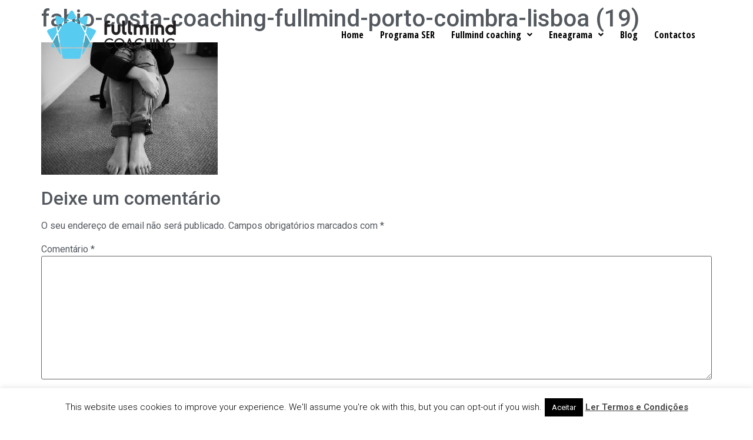

--- FILE ---
content_type: text/html; charset=utf-8
request_url: https://www.google.com/recaptcha/api2/anchor?ar=1&k=6LcGZykaAAAAAA69naoU3zGbtc8ZHYFVeQ1jcxNN&co=aHR0cHM6Ly93d3cuZnVsbG1pbmRjb2FjaGluZy5jb206NDQz&hl=en&v=PoyoqOPhxBO7pBk68S4YbpHZ&theme=light&size=normal&anchor-ms=20000&execute-ms=30000&cb=5aejpcif4jyt
body_size: 49446
content:
<!DOCTYPE HTML><html dir="ltr" lang="en"><head><meta http-equiv="Content-Type" content="text/html; charset=UTF-8">
<meta http-equiv="X-UA-Compatible" content="IE=edge">
<title>reCAPTCHA</title>
<style type="text/css">
/* cyrillic-ext */
@font-face {
  font-family: 'Roboto';
  font-style: normal;
  font-weight: 400;
  font-stretch: 100%;
  src: url(//fonts.gstatic.com/s/roboto/v48/KFO7CnqEu92Fr1ME7kSn66aGLdTylUAMa3GUBHMdazTgWw.woff2) format('woff2');
  unicode-range: U+0460-052F, U+1C80-1C8A, U+20B4, U+2DE0-2DFF, U+A640-A69F, U+FE2E-FE2F;
}
/* cyrillic */
@font-face {
  font-family: 'Roboto';
  font-style: normal;
  font-weight: 400;
  font-stretch: 100%;
  src: url(//fonts.gstatic.com/s/roboto/v48/KFO7CnqEu92Fr1ME7kSn66aGLdTylUAMa3iUBHMdazTgWw.woff2) format('woff2');
  unicode-range: U+0301, U+0400-045F, U+0490-0491, U+04B0-04B1, U+2116;
}
/* greek-ext */
@font-face {
  font-family: 'Roboto';
  font-style: normal;
  font-weight: 400;
  font-stretch: 100%;
  src: url(//fonts.gstatic.com/s/roboto/v48/KFO7CnqEu92Fr1ME7kSn66aGLdTylUAMa3CUBHMdazTgWw.woff2) format('woff2');
  unicode-range: U+1F00-1FFF;
}
/* greek */
@font-face {
  font-family: 'Roboto';
  font-style: normal;
  font-weight: 400;
  font-stretch: 100%;
  src: url(//fonts.gstatic.com/s/roboto/v48/KFO7CnqEu92Fr1ME7kSn66aGLdTylUAMa3-UBHMdazTgWw.woff2) format('woff2');
  unicode-range: U+0370-0377, U+037A-037F, U+0384-038A, U+038C, U+038E-03A1, U+03A3-03FF;
}
/* math */
@font-face {
  font-family: 'Roboto';
  font-style: normal;
  font-weight: 400;
  font-stretch: 100%;
  src: url(//fonts.gstatic.com/s/roboto/v48/KFO7CnqEu92Fr1ME7kSn66aGLdTylUAMawCUBHMdazTgWw.woff2) format('woff2');
  unicode-range: U+0302-0303, U+0305, U+0307-0308, U+0310, U+0312, U+0315, U+031A, U+0326-0327, U+032C, U+032F-0330, U+0332-0333, U+0338, U+033A, U+0346, U+034D, U+0391-03A1, U+03A3-03A9, U+03B1-03C9, U+03D1, U+03D5-03D6, U+03F0-03F1, U+03F4-03F5, U+2016-2017, U+2034-2038, U+203C, U+2040, U+2043, U+2047, U+2050, U+2057, U+205F, U+2070-2071, U+2074-208E, U+2090-209C, U+20D0-20DC, U+20E1, U+20E5-20EF, U+2100-2112, U+2114-2115, U+2117-2121, U+2123-214F, U+2190, U+2192, U+2194-21AE, U+21B0-21E5, U+21F1-21F2, U+21F4-2211, U+2213-2214, U+2216-22FF, U+2308-230B, U+2310, U+2319, U+231C-2321, U+2336-237A, U+237C, U+2395, U+239B-23B7, U+23D0, U+23DC-23E1, U+2474-2475, U+25AF, U+25B3, U+25B7, U+25BD, U+25C1, U+25CA, U+25CC, U+25FB, U+266D-266F, U+27C0-27FF, U+2900-2AFF, U+2B0E-2B11, U+2B30-2B4C, U+2BFE, U+3030, U+FF5B, U+FF5D, U+1D400-1D7FF, U+1EE00-1EEFF;
}
/* symbols */
@font-face {
  font-family: 'Roboto';
  font-style: normal;
  font-weight: 400;
  font-stretch: 100%;
  src: url(//fonts.gstatic.com/s/roboto/v48/KFO7CnqEu92Fr1ME7kSn66aGLdTylUAMaxKUBHMdazTgWw.woff2) format('woff2');
  unicode-range: U+0001-000C, U+000E-001F, U+007F-009F, U+20DD-20E0, U+20E2-20E4, U+2150-218F, U+2190, U+2192, U+2194-2199, U+21AF, U+21E6-21F0, U+21F3, U+2218-2219, U+2299, U+22C4-22C6, U+2300-243F, U+2440-244A, U+2460-24FF, U+25A0-27BF, U+2800-28FF, U+2921-2922, U+2981, U+29BF, U+29EB, U+2B00-2BFF, U+4DC0-4DFF, U+FFF9-FFFB, U+10140-1018E, U+10190-1019C, U+101A0, U+101D0-101FD, U+102E0-102FB, U+10E60-10E7E, U+1D2C0-1D2D3, U+1D2E0-1D37F, U+1F000-1F0FF, U+1F100-1F1AD, U+1F1E6-1F1FF, U+1F30D-1F30F, U+1F315, U+1F31C, U+1F31E, U+1F320-1F32C, U+1F336, U+1F378, U+1F37D, U+1F382, U+1F393-1F39F, U+1F3A7-1F3A8, U+1F3AC-1F3AF, U+1F3C2, U+1F3C4-1F3C6, U+1F3CA-1F3CE, U+1F3D4-1F3E0, U+1F3ED, U+1F3F1-1F3F3, U+1F3F5-1F3F7, U+1F408, U+1F415, U+1F41F, U+1F426, U+1F43F, U+1F441-1F442, U+1F444, U+1F446-1F449, U+1F44C-1F44E, U+1F453, U+1F46A, U+1F47D, U+1F4A3, U+1F4B0, U+1F4B3, U+1F4B9, U+1F4BB, U+1F4BF, U+1F4C8-1F4CB, U+1F4D6, U+1F4DA, U+1F4DF, U+1F4E3-1F4E6, U+1F4EA-1F4ED, U+1F4F7, U+1F4F9-1F4FB, U+1F4FD-1F4FE, U+1F503, U+1F507-1F50B, U+1F50D, U+1F512-1F513, U+1F53E-1F54A, U+1F54F-1F5FA, U+1F610, U+1F650-1F67F, U+1F687, U+1F68D, U+1F691, U+1F694, U+1F698, U+1F6AD, U+1F6B2, U+1F6B9-1F6BA, U+1F6BC, U+1F6C6-1F6CF, U+1F6D3-1F6D7, U+1F6E0-1F6EA, U+1F6F0-1F6F3, U+1F6F7-1F6FC, U+1F700-1F7FF, U+1F800-1F80B, U+1F810-1F847, U+1F850-1F859, U+1F860-1F887, U+1F890-1F8AD, U+1F8B0-1F8BB, U+1F8C0-1F8C1, U+1F900-1F90B, U+1F93B, U+1F946, U+1F984, U+1F996, U+1F9E9, U+1FA00-1FA6F, U+1FA70-1FA7C, U+1FA80-1FA89, U+1FA8F-1FAC6, U+1FACE-1FADC, U+1FADF-1FAE9, U+1FAF0-1FAF8, U+1FB00-1FBFF;
}
/* vietnamese */
@font-face {
  font-family: 'Roboto';
  font-style: normal;
  font-weight: 400;
  font-stretch: 100%;
  src: url(//fonts.gstatic.com/s/roboto/v48/KFO7CnqEu92Fr1ME7kSn66aGLdTylUAMa3OUBHMdazTgWw.woff2) format('woff2');
  unicode-range: U+0102-0103, U+0110-0111, U+0128-0129, U+0168-0169, U+01A0-01A1, U+01AF-01B0, U+0300-0301, U+0303-0304, U+0308-0309, U+0323, U+0329, U+1EA0-1EF9, U+20AB;
}
/* latin-ext */
@font-face {
  font-family: 'Roboto';
  font-style: normal;
  font-weight: 400;
  font-stretch: 100%;
  src: url(//fonts.gstatic.com/s/roboto/v48/KFO7CnqEu92Fr1ME7kSn66aGLdTylUAMa3KUBHMdazTgWw.woff2) format('woff2');
  unicode-range: U+0100-02BA, U+02BD-02C5, U+02C7-02CC, U+02CE-02D7, U+02DD-02FF, U+0304, U+0308, U+0329, U+1D00-1DBF, U+1E00-1E9F, U+1EF2-1EFF, U+2020, U+20A0-20AB, U+20AD-20C0, U+2113, U+2C60-2C7F, U+A720-A7FF;
}
/* latin */
@font-face {
  font-family: 'Roboto';
  font-style: normal;
  font-weight: 400;
  font-stretch: 100%;
  src: url(//fonts.gstatic.com/s/roboto/v48/KFO7CnqEu92Fr1ME7kSn66aGLdTylUAMa3yUBHMdazQ.woff2) format('woff2');
  unicode-range: U+0000-00FF, U+0131, U+0152-0153, U+02BB-02BC, U+02C6, U+02DA, U+02DC, U+0304, U+0308, U+0329, U+2000-206F, U+20AC, U+2122, U+2191, U+2193, U+2212, U+2215, U+FEFF, U+FFFD;
}
/* cyrillic-ext */
@font-face {
  font-family: 'Roboto';
  font-style: normal;
  font-weight: 500;
  font-stretch: 100%;
  src: url(//fonts.gstatic.com/s/roboto/v48/KFO7CnqEu92Fr1ME7kSn66aGLdTylUAMa3GUBHMdazTgWw.woff2) format('woff2');
  unicode-range: U+0460-052F, U+1C80-1C8A, U+20B4, U+2DE0-2DFF, U+A640-A69F, U+FE2E-FE2F;
}
/* cyrillic */
@font-face {
  font-family: 'Roboto';
  font-style: normal;
  font-weight: 500;
  font-stretch: 100%;
  src: url(//fonts.gstatic.com/s/roboto/v48/KFO7CnqEu92Fr1ME7kSn66aGLdTylUAMa3iUBHMdazTgWw.woff2) format('woff2');
  unicode-range: U+0301, U+0400-045F, U+0490-0491, U+04B0-04B1, U+2116;
}
/* greek-ext */
@font-face {
  font-family: 'Roboto';
  font-style: normal;
  font-weight: 500;
  font-stretch: 100%;
  src: url(//fonts.gstatic.com/s/roboto/v48/KFO7CnqEu92Fr1ME7kSn66aGLdTylUAMa3CUBHMdazTgWw.woff2) format('woff2');
  unicode-range: U+1F00-1FFF;
}
/* greek */
@font-face {
  font-family: 'Roboto';
  font-style: normal;
  font-weight: 500;
  font-stretch: 100%;
  src: url(//fonts.gstatic.com/s/roboto/v48/KFO7CnqEu92Fr1ME7kSn66aGLdTylUAMa3-UBHMdazTgWw.woff2) format('woff2');
  unicode-range: U+0370-0377, U+037A-037F, U+0384-038A, U+038C, U+038E-03A1, U+03A3-03FF;
}
/* math */
@font-face {
  font-family: 'Roboto';
  font-style: normal;
  font-weight: 500;
  font-stretch: 100%;
  src: url(//fonts.gstatic.com/s/roboto/v48/KFO7CnqEu92Fr1ME7kSn66aGLdTylUAMawCUBHMdazTgWw.woff2) format('woff2');
  unicode-range: U+0302-0303, U+0305, U+0307-0308, U+0310, U+0312, U+0315, U+031A, U+0326-0327, U+032C, U+032F-0330, U+0332-0333, U+0338, U+033A, U+0346, U+034D, U+0391-03A1, U+03A3-03A9, U+03B1-03C9, U+03D1, U+03D5-03D6, U+03F0-03F1, U+03F4-03F5, U+2016-2017, U+2034-2038, U+203C, U+2040, U+2043, U+2047, U+2050, U+2057, U+205F, U+2070-2071, U+2074-208E, U+2090-209C, U+20D0-20DC, U+20E1, U+20E5-20EF, U+2100-2112, U+2114-2115, U+2117-2121, U+2123-214F, U+2190, U+2192, U+2194-21AE, U+21B0-21E5, U+21F1-21F2, U+21F4-2211, U+2213-2214, U+2216-22FF, U+2308-230B, U+2310, U+2319, U+231C-2321, U+2336-237A, U+237C, U+2395, U+239B-23B7, U+23D0, U+23DC-23E1, U+2474-2475, U+25AF, U+25B3, U+25B7, U+25BD, U+25C1, U+25CA, U+25CC, U+25FB, U+266D-266F, U+27C0-27FF, U+2900-2AFF, U+2B0E-2B11, U+2B30-2B4C, U+2BFE, U+3030, U+FF5B, U+FF5D, U+1D400-1D7FF, U+1EE00-1EEFF;
}
/* symbols */
@font-face {
  font-family: 'Roboto';
  font-style: normal;
  font-weight: 500;
  font-stretch: 100%;
  src: url(//fonts.gstatic.com/s/roboto/v48/KFO7CnqEu92Fr1ME7kSn66aGLdTylUAMaxKUBHMdazTgWw.woff2) format('woff2');
  unicode-range: U+0001-000C, U+000E-001F, U+007F-009F, U+20DD-20E0, U+20E2-20E4, U+2150-218F, U+2190, U+2192, U+2194-2199, U+21AF, U+21E6-21F0, U+21F3, U+2218-2219, U+2299, U+22C4-22C6, U+2300-243F, U+2440-244A, U+2460-24FF, U+25A0-27BF, U+2800-28FF, U+2921-2922, U+2981, U+29BF, U+29EB, U+2B00-2BFF, U+4DC0-4DFF, U+FFF9-FFFB, U+10140-1018E, U+10190-1019C, U+101A0, U+101D0-101FD, U+102E0-102FB, U+10E60-10E7E, U+1D2C0-1D2D3, U+1D2E0-1D37F, U+1F000-1F0FF, U+1F100-1F1AD, U+1F1E6-1F1FF, U+1F30D-1F30F, U+1F315, U+1F31C, U+1F31E, U+1F320-1F32C, U+1F336, U+1F378, U+1F37D, U+1F382, U+1F393-1F39F, U+1F3A7-1F3A8, U+1F3AC-1F3AF, U+1F3C2, U+1F3C4-1F3C6, U+1F3CA-1F3CE, U+1F3D4-1F3E0, U+1F3ED, U+1F3F1-1F3F3, U+1F3F5-1F3F7, U+1F408, U+1F415, U+1F41F, U+1F426, U+1F43F, U+1F441-1F442, U+1F444, U+1F446-1F449, U+1F44C-1F44E, U+1F453, U+1F46A, U+1F47D, U+1F4A3, U+1F4B0, U+1F4B3, U+1F4B9, U+1F4BB, U+1F4BF, U+1F4C8-1F4CB, U+1F4D6, U+1F4DA, U+1F4DF, U+1F4E3-1F4E6, U+1F4EA-1F4ED, U+1F4F7, U+1F4F9-1F4FB, U+1F4FD-1F4FE, U+1F503, U+1F507-1F50B, U+1F50D, U+1F512-1F513, U+1F53E-1F54A, U+1F54F-1F5FA, U+1F610, U+1F650-1F67F, U+1F687, U+1F68D, U+1F691, U+1F694, U+1F698, U+1F6AD, U+1F6B2, U+1F6B9-1F6BA, U+1F6BC, U+1F6C6-1F6CF, U+1F6D3-1F6D7, U+1F6E0-1F6EA, U+1F6F0-1F6F3, U+1F6F7-1F6FC, U+1F700-1F7FF, U+1F800-1F80B, U+1F810-1F847, U+1F850-1F859, U+1F860-1F887, U+1F890-1F8AD, U+1F8B0-1F8BB, U+1F8C0-1F8C1, U+1F900-1F90B, U+1F93B, U+1F946, U+1F984, U+1F996, U+1F9E9, U+1FA00-1FA6F, U+1FA70-1FA7C, U+1FA80-1FA89, U+1FA8F-1FAC6, U+1FACE-1FADC, U+1FADF-1FAE9, U+1FAF0-1FAF8, U+1FB00-1FBFF;
}
/* vietnamese */
@font-face {
  font-family: 'Roboto';
  font-style: normal;
  font-weight: 500;
  font-stretch: 100%;
  src: url(//fonts.gstatic.com/s/roboto/v48/KFO7CnqEu92Fr1ME7kSn66aGLdTylUAMa3OUBHMdazTgWw.woff2) format('woff2');
  unicode-range: U+0102-0103, U+0110-0111, U+0128-0129, U+0168-0169, U+01A0-01A1, U+01AF-01B0, U+0300-0301, U+0303-0304, U+0308-0309, U+0323, U+0329, U+1EA0-1EF9, U+20AB;
}
/* latin-ext */
@font-face {
  font-family: 'Roboto';
  font-style: normal;
  font-weight: 500;
  font-stretch: 100%;
  src: url(//fonts.gstatic.com/s/roboto/v48/KFO7CnqEu92Fr1ME7kSn66aGLdTylUAMa3KUBHMdazTgWw.woff2) format('woff2');
  unicode-range: U+0100-02BA, U+02BD-02C5, U+02C7-02CC, U+02CE-02D7, U+02DD-02FF, U+0304, U+0308, U+0329, U+1D00-1DBF, U+1E00-1E9F, U+1EF2-1EFF, U+2020, U+20A0-20AB, U+20AD-20C0, U+2113, U+2C60-2C7F, U+A720-A7FF;
}
/* latin */
@font-face {
  font-family: 'Roboto';
  font-style: normal;
  font-weight: 500;
  font-stretch: 100%;
  src: url(//fonts.gstatic.com/s/roboto/v48/KFO7CnqEu92Fr1ME7kSn66aGLdTylUAMa3yUBHMdazQ.woff2) format('woff2');
  unicode-range: U+0000-00FF, U+0131, U+0152-0153, U+02BB-02BC, U+02C6, U+02DA, U+02DC, U+0304, U+0308, U+0329, U+2000-206F, U+20AC, U+2122, U+2191, U+2193, U+2212, U+2215, U+FEFF, U+FFFD;
}
/* cyrillic-ext */
@font-face {
  font-family: 'Roboto';
  font-style: normal;
  font-weight: 900;
  font-stretch: 100%;
  src: url(//fonts.gstatic.com/s/roboto/v48/KFO7CnqEu92Fr1ME7kSn66aGLdTylUAMa3GUBHMdazTgWw.woff2) format('woff2');
  unicode-range: U+0460-052F, U+1C80-1C8A, U+20B4, U+2DE0-2DFF, U+A640-A69F, U+FE2E-FE2F;
}
/* cyrillic */
@font-face {
  font-family: 'Roboto';
  font-style: normal;
  font-weight: 900;
  font-stretch: 100%;
  src: url(//fonts.gstatic.com/s/roboto/v48/KFO7CnqEu92Fr1ME7kSn66aGLdTylUAMa3iUBHMdazTgWw.woff2) format('woff2');
  unicode-range: U+0301, U+0400-045F, U+0490-0491, U+04B0-04B1, U+2116;
}
/* greek-ext */
@font-face {
  font-family: 'Roboto';
  font-style: normal;
  font-weight: 900;
  font-stretch: 100%;
  src: url(//fonts.gstatic.com/s/roboto/v48/KFO7CnqEu92Fr1ME7kSn66aGLdTylUAMa3CUBHMdazTgWw.woff2) format('woff2');
  unicode-range: U+1F00-1FFF;
}
/* greek */
@font-face {
  font-family: 'Roboto';
  font-style: normal;
  font-weight: 900;
  font-stretch: 100%;
  src: url(//fonts.gstatic.com/s/roboto/v48/KFO7CnqEu92Fr1ME7kSn66aGLdTylUAMa3-UBHMdazTgWw.woff2) format('woff2');
  unicode-range: U+0370-0377, U+037A-037F, U+0384-038A, U+038C, U+038E-03A1, U+03A3-03FF;
}
/* math */
@font-face {
  font-family: 'Roboto';
  font-style: normal;
  font-weight: 900;
  font-stretch: 100%;
  src: url(//fonts.gstatic.com/s/roboto/v48/KFO7CnqEu92Fr1ME7kSn66aGLdTylUAMawCUBHMdazTgWw.woff2) format('woff2');
  unicode-range: U+0302-0303, U+0305, U+0307-0308, U+0310, U+0312, U+0315, U+031A, U+0326-0327, U+032C, U+032F-0330, U+0332-0333, U+0338, U+033A, U+0346, U+034D, U+0391-03A1, U+03A3-03A9, U+03B1-03C9, U+03D1, U+03D5-03D6, U+03F0-03F1, U+03F4-03F5, U+2016-2017, U+2034-2038, U+203C, U+2040, U+2043, U+2047, U+2050, U+2057, U+205F, U+2070-2071, U+2074-208E, U+2090-209C, U+20D0-20DC, U+20E1, U+20E5-20EF, U+2100-2112, U+2114-2115, U+2117-2121, U+2123-214F, U+2190, U+2192, U+2194-21AE, U+21B0-21E5, U+21F1-21F2, U+21F4-2211, U+2213-2214, U+2216-22FF, U+2308-230B, U+2310, U+2319, U+231C-2321, U+2336-237A, U+237C, U+2395, U+239B-23B7, U+23D0, U+23DC-23E1, U+2474-2475, U+25AF, U+25B3, U+25B7, U+25BD, U+25C1, U+25CA, U+25CC, U+25FB, U+266D-266F, U+27C0-27FF, U+2900-2AFF, U+2B0E-2B11, U+2B30-2B4C, U+2BFE, U+3030, U+FF5B, U+FF5D, U+1D400-1D7FF, U+1EE00-1EEFF;
}
/* symbols */
@font-face {
  font-family: 'Roboto';
  font-style: normal;
  font-weight: 900;
  font-stretch: 100%;
  src: url(//fonts.gstatic.com/s/roboto/v48/KFO7CnqEu92Fr1ME7kSn66aGLdTylUAMaxKUBHMdazTgWw.woff2) format('woff2');
  unicode-range: U+0001-000C, U+000E-001F, U+007F-009F, U+20DD-20E0, U+20E2-20E4, U+2150-218F, U+2190, U+2192, U+2194-2199, U+21AF, U+21E6-21F0, U+21F3, U+2218-2219, U+2299, U+22C4-22C6, U+2300-243F, U+2440-244A, U+2460-24FF, U+25A0-27BF, U+2800-28FF, U+2921-2922, U+2981, U+29BF, U+29EB, U+2B00-2BFF, U+4DC0-4DFF, U+FFF9-FFFB, U+10140-1018E, U+10190-1019C, U+101A0, U+101D0-101FD, U+102E0-102FB, U+10E60-10E7E, U+1D2C0-1D2D3, U+1D2E0-1D37F, U+1F000-1F0FF, U+1F100-1F1AD, U+1F1E6-1F1FF, U+1F30D-1F30F, U+1F315, U+1F31C, U+1F31E, U+1F320-1F32C, U+1F336, U+1F378, U+1F37D, U+1F382, U+1F393-1F39F, U+1F3A7-1F3A8, U+1F3AC-1F3AF, U+1F3C2, U+1F3C4-1F3C6, U+1F3CA-1F3CE, U+1F3D4-1F3E0, U+1F3ED, U+1F3F1-1F3F3, U+1F3F5-1F3F7, U+1F408, U+1F415, U+1F41F, U+1F426, U+1F43F, U+1F441-1F442, U+1F444, U+1F446-1F449, U+1F44C-1F44E, U+1F453, U+1F46A, U+1F47D, U+1F4A3, U+1F4B0, U+1F4B3, U+1F4B9, U+1F4BB, U+1F4BF, U+1F4C8-1F4CB, U+1F4D6, U+1F4DA, U+1F4DF, U+1F4E3-1F4E6, U+1F4EA-1F4ED, U+1F4F7, U+1F4F9-1F4FB, U+1F4FD-1F4FE, U+1F503, U+1F507-1F50B, U+1F50D, U+1F512-1F513, U+1F53E-1F54A, U+1F54F-1F5FA, U+1F610, U+1F650-1F67F, U+1F687, U+1F68D, U+1F691, U+1F694, U+1F698, U+1F6AD, U+1F6B2, U+1F6B9-1F6BA, U+1F6BC, U+1F6C6-1F6CF, U+1F6D3-1F6D7, U+1F6E0-1F6EA, U+1F6F0-1F6F3, U+1F6F7-1F6FC, U+1F700-1F7FF, U+1F800-1F80B, U+1F810-1F847, U+1F850-1F859, U+1F860-1F887, U+1F890-1F8AD, U+1F8B0-1F8BB, U+1F8C0-1F8C1, U+1F900-1F90B, U+1F93B, U+1F946, U+1F984, U+1F996, U+1F9E9, U+1FA00-1FA6F, U+1FA70-1FA7C, U+1FA80-1FA89, U+1FA8F-1FAC6, U+1FACE-1FADC, U+1FADF-1FAE9, U+1FAF0-1FAF8, U+1FB00-1FBFF;
}
/* vietnamese */
@font-face {
  font-family: 'Roboto';
  font-style: normal;
  font-weight: 900;
  font-stretch: 100%;
  src: url(//fonts.gstatic.com/s/roboto/v48/KFO7CnqEu92Fr1ME7kSn66aGLdTylUAMa3OUBHMdazTgWw.woff2) format('woff2');
  unicode-range: U+0102-0103, U+0110-0111, U+0128-0129, U+0168-0169, U+01A0-01A1, U+01AF-01B0, U+0300-0301, U+0303-0304, U+0308-0309, U+0323, U+0329, U+1EA0-1EF9, U+20AB;
}
/* latin-ext */
@font-face {
  font-family: 'Roboto';
  font-style: normal;
  font-weight: 900;
  font-stretch: 100%;
  src: url(//fonts.gstatic.com/s/roboto/v48/KFO7CnqEu92Fr1ME7kSn66aGLdTylUAMa3KUBHMdazTgWw.woff2) format('woff2');
  unicode-range: U+0100-02BA, U+02BD-02C5, U+02C7-02CC, U+02CE-02D7, U+02DD-02FF, U+0304, U+0308, U+0329, U+1D00-1DBF, U+1E00-1E9F, U+1EF2-1EFF, U+2020, U+20A0-20AB, U+20AD-20C0, U+2113, U+2C60-2C7F, U+A720-A7FF;
}
/* latin */
@font-face {
  font-family: 'Roboto';
  font-style: normal;
  font-weight: 900;
  font-stretch: 100%;
  src: url(//fonts.gstatic.com/s/roboto/v48/KFO7CnqEu92Fr1ME7kSn66aGLdTylUAMa3yUBHMdazQ.woff2) format('woff2');
  unicode-range: U+0000-00FF, U+0131, U+0152-0153, U+02BB-02BC, U+02C6, U+02DA, U+02DC, U+0304, U+0308, U+0329, U+2000-206F, U+20AC, U+2122, U+2191, U+2193, U+2212, U+2215, U+FEFF, U+FFFD;
}

</style>
<link rel="stylesheet" type="text/css" href="https://www.gstatic.com/recaptcha/releases/PoyoqOPhxBO7pBk68S4YbpHZ/styles__ltr.css">
<script nonce="RXQvSiSKiG8n1kr3009Eug" type="text/javascript">window['__recaptcha_api'] = 'https://www.google.com/recaptcha/api2/';</script>
<script type="text/javascript" src="https://www.gstatic.com/recaptcha/releases/PoyoqOPhxBO7pBk68S4YbpHZ/recaptcha__en.js" nonce="RXQvSiSKiG8n1kr3009Eug">
      
    </script></head>
<body><div id="rc-anchor-alert" class="rc-anchor-alert"></div>
<input type="hidden" id="recaptcha-token" value="[base64]">
<script type="text/javascript" nonce="RXQvSiSKiG8n1kr3009Eug">
      recaptcha.anchor.Main.init("[\x22ainput\x22,[\x22bgdata\x22,\x22\x22,\[base64]/[base64]/[base64]/[base64]/[base64]/[base64]/[base64]/[base64]/[base64]/[base64]\\u003d\x22,\[base64]\x22,\x22KhAYw43Cm0/DusKzw4bCjcKhVgAjw65Nw4ZJZnI4w5fDnjjCl8KTLF7ClgnCk0vCu8KNA1kWFWgTwrHCj8OrOsKEwo/CjsKMCMKBY8OKeTbCr8ODMkvCo8OAAQdxw70mZDA4wpFhwpAKKsOhwokew4TCvsOKwpIDAFPCpF5tCX7Dm2HDusKHw6zDt8OSIMOFwrTDtVh2w4xTS8K7w5lud3fCuMKDVsKcwrc/[base64]/DlcKASAfDlxgCQ2huMwIJwqFBwpkhwrVIw4twDDrCphDCvMK6wpsTw6xWw5fCk3k0w5bCpRLDlcKKw4rCmn7DuR3Ck8OTBTF0LcOXw5pGwpzCpcOwwrczwqZ2w64/WMOhwpbDj8KQGUTCnsO3wr0Vw77DiT48w47Dj8K0HFojUS7ClCNDbcOhS2zDhcKkwrzCkBzCr8OIw4DCp8K2woIcXsKKd8KWIsOtwrrDtHxSwoRWwq/CuXkzL8KUd8KHRybCoFUSAsKFwqrDv8OfDiM8GV3CpE3CsGbCiUMAK8Oye8ORR2fClXrDuS/DvlXDiMOkScOcwrLCs8ODwrtoMALDq8OCAMOOwrXCo8K/H8KxVSZvZlDDv8OQAcOvCnMsw6xzw43Dqyo6w6/DiMKuwr0Zw4QwWkcnHgxCwr5xwpnCimsrTcKCw57CvSIxCBrDjhdrEMKASMOtbzXDu8OiwoAcFsKLPiFuw78jw5/[base64]/XBxQbnLDgkTCiF7Cp8Ovwr3DnMKsGcK5KUJJwp3DtRwEM8KQw4vCsGsEJV/[base64]/Cs8KTw7p2w7ZzaQBgbkEvCMOkA3rDlcKDSsK1wpV9AQtUwrtRD8OLL8KWfsOJw6Y1woZUNcOtwrN+BcK7w4c+w51aGsKaRMOKX8KzSD4vwqLClXfCvMKAwobDi8KbCMK0TWsiXFM1d0VSwqk/HUfDlsKywr8LPBciw4YtBmTDscOuwobClW7Dl8KkUsOWOMKWwoUnPsOBVAZPblsoCxTDtRvCj8KlRsO5wrbCqMO9elLCu8KwaVTDtsKKKDADDcK2f8O5wqjDuC/CnsKRw6bDpcOAw4/Do39xDxc9wok8ezfDoMOGw4kpw6ojw5wFwr7Cs8KkNwICw65qw67CnWXDisOuFcOpDMOywrvDi8KbXns7wpQXT347XcK0w5vCoijDtsKVwqMTRMKlFkIIw5bDpQPDmT/CsW/[base64]/w5HCny5qw7LCqcOmwpR/w6PCs8KzMDXCisO3T1Uyw5TCvMK9w6wTwr4Aw7TDgi9Vwo3Dul1Qw5/CkcOgE8Kkwq11c8KvwrFzw54/[base64]/[base64]/CrAdMwp3ChcOiECjCmMOKe8KrC8KMwpjDvxfCmh9mQmjCoE8awrHDgXFpP8KWSsKVennCknLDllxJesOXGsK/wpvClkpww6nCocK7wrosYgbCmlMxHWHDphxiw5HDmyfChDnCgXJ1w50JwpfCvmBLIUkER8KjMnFxUMO2wpAVwpw8w4xUwqUEcjfDsx1wPcOAWcKnw5jCmMO2w6zCsBA8e8Khw4B2C8KMCFZiBAw5woAuw45/wq3Ci8KCHsOew5XDs8KiQVk1flPDusOfwpw3w5FMw7nDhifCqsKkwqdRwqXCtwvCo8OiMkEvOF/[base64]/CgsKlVTdUw5JhTFvDswIRwoPCrAbCmx9qw511w4bDqFIlMsOOUcKdwqAwwqU2wo89wpjDm8ORwpHCnTzCgcOOQArCrMO6FMKucXTDrBNzwqgBIcOfw5nCn8O1w5J2woJVwoscQjXDjUfCpQ8Gw7bDjcOWNcOpKEAVwoMuwqTCo8Kxwq/[base64]/ClcOiw4LCp8K6DA/ChcOuwr8ZDgfDn8KjJVZIFHHDnsONQxQUNMKNDcK0VsKpw6DCgsOgb8OsXcOQwrskU0nDocO1wonCgMOfw58RwpnCmTlSL8O4MSjDmcO0UDUJwrxMwroIPsK6w7g/w4BRwo7CsEnDlsKiA8OywoxWwp5fw47Cih8Gw6PDgF3DhcOBw6FVTxh0wqzDvXhBwr9cecOlw6HCnEJkw5XDpcKKEMKkKSTCtSbCi15vwopcwqA4B8O1eH9qwojCvMKKw4LDosO+wobDksOwJcK3OsKTwonCtcKSwqfDscOCdMObwoc9wrlEQsO1w5/Cq8OLw6fDv8Obw6HCrhVPwqHCsT1jKzPCoC/Cpl4QwprCu8OfecO9woPDkMKfw4ofc2LCrTvCrMKCwqbCozNJwpMcXsKww4jCvMKrw5rCk8KJP8OWPsKRw7bDt8OAw5TCri/CskYew5XCkg7ClnBgw5rCvjNowpXDgnRtwp/CsULDkGrDl8KyG8O6C8KYcMK2w6QUwqPDi0zDrMOsw7oUw6IbPg8owrR5EntRw6c9w5Rqw5ovwpjCt8KtdsOEwqrDpMKHaMOEAFt4H8KjNwjDkVrDrAbCnMKPBMOIEMOwwosaw5zCqkjDvMO/wrrDmsOSOkVqwqgOwo/DtsKew5kNB3QJeMKWNCDDgsO+I3zDtcKjGsKmX0LCgGsIQ8KOw6fClDbDnsOxSHpBwoIBwpBAwpVxB3kXwoBYw7/DoHJzLcOJQ8K1wotCc0EyAkvCjhYKwq/DpXLDqMKkQXzDhsOFAMOJw5TDrcOBDcOBEsORAlrCm8OxNBVFw4x/[base64]/G8O/[base64]/XsKFX8Oyw4nCs2TClMKQw5lgwonCgXV9woXDucKEMRMswobCrgDDmw/Cg8O9wovCrUoFwqJMwp7Co8OWOcK2TMORUlJuCQ4besK5wrg+w7RcfEk6U8OCG34REATDojciVMOpNTM/B8KoNEjCl3TCmFgVw5dHw7rCqMOhwrNpwoPDrRs6Nhx7wrvCocOyw7LCimjDpQ3DlMOmwoVVw4TCoV9uw73CiVzCrsO/[base64]/w4TChF44wotNwq3CnBDDosOWw5ZCD8Krw5zDuMKTw6DDq8KPw59VFUrDohkLV8O8woXCqsKuwrfDrMKbw5zCmsKjL8OYZBvCt8OmwowDDn5YPcOLGF/CmsKYwpDCq8OLd8Khwp/[base64]/SGzCuALDp8KDwprCjBRgw7LDnsKaNcKcR8OEw67CsWNRwqnCtQjDrsOEwqPCncK5VsKBMQkNw7DDnn1wwqQ9wqlUFzFAblPDtcOowqZtdzcRw4fCiQ/[base64]/bSLCqMOaQSEjw7Nyw5kEUj9PRmUyw4rDhMOYwr9swq4qcTZaZMO/fihVbsOwwrvCt8O6XcOQfsKpw5zCqsO0e8OgPsKPw50Twq8/wo7DmcKMw6Ulw4xBw5/DgMK4DMKPQcOAbzjDkcKYw5guF0PCo8OPG3jDkDnDrHTCmnwTeQDChQ3Dj09/JlRZGcOGdsOvwp12H03CnQFkK8K8czR4wpUXwrjDsMKaccK2w63Cl8Ocw6RewrwZI8K+JzzCrsOkSsKkw4HDuyjDlsOLwqE/WcKsDD/DkcOcMDwjGMOOw7XDml/[base64]/DvMKqEMKNUMKXT8KrIXdEw58VwpbChQrDmcOqKFrCksKewo/DnsOqC8KjPU8lMcKDw7bDoR82QkkUwrrDp8O/ZsOJPEJiDMOxwoPCgcKzw5Fdw7DDiMKiLAvDsGJnYQMJZcKKw4ZewofCpHTDosKIL8O1bsOoSnQ7wohLXXtreF1MwoEnw5LDjcK4YcKqwpHDiF/CpMO3BsO2w615w6ECwp8oU0hsbFjDjSdtIcKxwrVdNSrDhsOiIVkZw5MiE8OuAcK3YWkEwrAMLMOawpXCusKiK0zClsOBDVoFw6MSAQtAVMKOwrzCmHkgAsKJw7zDr8OGwr3Dq1LCuMOEw5/Dk8KOI8OtwoLDtsO6NcKHw6rDpMOzw4MFasOuwqkPw5/Cvy9Ywpwpw6k0wrITaArCmz14w606fsOHZcOdYcOWw6NaMsOfWMKrw5nDkMOcY8KJw4PCjzwPQzbCrljDpRbCt8KbwoZnwpEDwrcaPsKwwoFnw550M0LDkcOwwqXChsO/wpnDiMOlwrTDvnXCpcKNw5IPw44ow4rDvnTCgQ/Chh0ISMOYw4Rmw63DljTDoE3CgCABLWrDqGjDlSUxw6sMfkDClsOvwqzDqcORwogwCcK/[base64]/[base64]/HUkWXcKKC8KmM3FffwLDtcOdccKyb0lzPVdmAQ4JwqrDozFxUcKQwq/CtDDCoQhCw4kEwq0aBHgDw7zCin3Ck0rDlsKSw51Zwpcnf8Ocw7Ewwr/Co8KrJVbDlsKvYcKmLcK5wrfDjsOBw7bCrGXDhBgNUznCjC55AWzDp8O+w5MBwqjDlcK6wqDDhgk/wq0tN1DCvCIiwp7DlTHDhV9NwqHDm0LCnCnCnMK+w4QnW8OdKMK1wo3CpcK3bzxZw5TDn8OhdQ5NS8KEYDHDq2EBw6HDuhF5R8Ojw71aEmnCnkpTwoPDvsOzwrs5wrxLwqjDtsOewqFNCkjCrUZhwpA3woTCm8OWasKVw4bDn8K6Iwlww5gEG8O9GE/DpzdxKn/[base64]/[base64]/wpAzLy/DvQPCg2rCn2PDvEDCqMKDcyQDw6vCiUTDk18TRSbCvcOGTMOIwo/CsMKzPsO0w77DqcOcwotGelZlQmQpFgkwwoTCjsO/wqvDizdxQgVEwr7Cpic3SMOeZxlAXsKhenFqWnPCpcODwqpSKC3DmzHDgCzCk8O4YMOHw58+QcODw5TDmGDCrRvCoX/DgMKRCXY5wpx9wpjDp1nDm2Rbw5VSCjkjfsKSJMOBw77CgsOPQnPDq8KvOcO9wp0bS8KVw5oLw7jDkToYRMKmSDJBScKvw5dVw5LCpgXCvUohC1/[base64]/CkcOQTcO0XxbDs8KRDwnDhcOkMMObw6DDtGrCqMOPw4DDpEzCszTChWTCtC9ywpxXwoUifsOvwr4FWAp0woLDhjTDtsOQa8KsFnHDosKhw7/[base64]/[base64]/DrMOMw4pfw6LCgRXDosO7wpQ/IsKwwrFsw55fIHFEw74XMcOzGALDksK9L8OSI8KPI8OaM8OVawjCr8OIEMORw6URLQwOwrvCvF/DngHDisOVPxnDlX4LwqF2a8KuwpQ2wqlePcKoMcK5MgMYaTAxw4Rww6rDiBjDnHdJw6fChMOpcgMkeMO8wr3Cg30ew44VVMKvw5TClMK/[base64]/R8O8Hh/CtMK/w5TCrMK5wq05E1PCqkTCn8OaMiYhw4HDv8KGCDDCpGrDqhJtw6nCvMOgRExTV2cWwohnw4TDsSRYw5hXb8OAwqgZw5Udw6fCkA9Qw4RWwqPDomdsH8K/AcOnBl7Dp0l1ccONwpJXwp/CuDd9w452wqFrQMKnw5wXw5TDpcKWw75kZ3bDoHfClMOxbxXCj8O8HWPCm8KqwpI4VX8IBgBBw5UTO8KLBjpbE3dGC8O1KcK5w4c6bC3DujJFw7x4wrNOw6HCl2/CvsOvZlswJsKpFlpgDUbDoHVJAMK6w5AEc8KZVk/CshEjGAHDl8Kmw5PDjsKUw6LDiGjDlcKgO03ChMOJw7PDrMKLw7weJHEhw4QfCcKkwpVFw4k+OsKYMSnCu8K/[base64]/UnrCq8Opw6IPwpQoAgt/KcKQwrjDiT7DucOMcMKvfcKYAMKkcVDCocO0w4vCp3E4w4rCvsOaw4bDnRQAwpXCg8KZw6dWw5Bgw4vDhWsiOljCu8ODa8OUw4x5woLDizPCgAwYw7hJwp3Cii3Dg3cVA8OONUjDp8KoHyPDuQ4SG8KlwqLCksKfGcKIZ3New4EOEsO7wpvDgsK2w7/CgsK3REQ+wrrDnRh+F8ONw4HClh9vSwTDrsKqwq05w6XDvlxWJsK2wpnCpz/CtWxAwprDlcOqw57CucK0w5hjfcKne14PdsO8SkhpBDZVw7DDhgZLwpVPwqJpw4DDmgZOwoDDujM3wpxMwrl8fgDDpcKowqtCw5B8GwVrw4Blw4XCgsKGHyZFDDzDg3PDlMKqwp7DpXoVw740woTDtRXDkcONw4rDnWU3w4xyw6YSacK9wqvDsjjCql0wel9/[base64]/Cl8KtXjrChEfCu0wawqTDucKCIMKNAsKWw6Bbw5DDqMOjwqYuw5HCpcKEw7bCsSPDv2d4Z8OdwqQgDV7Cj8Kpw4nCq8O2wobDmlnDq8O5w6PCsi/Di8Kmw7XCtcKTw6V1Gy9VMsOjwpIZwo50AsODKRI8csKHBUDDncKTMsKtw5HDgTzCugFGAkslwqPClAEkXRDCgMK7MWHDssOpw5FoHUDCvn3DscOww5I+w4TDjcOTJSnDicObw5EgWMKgwpHDrsKSGg94VlnDuFEmwpUQC8KkJcKqwoo9woQlw4DCmsOKAcKfw5NGwq/DisOwwrYgw4PClU/DksOhKUQ2woHCrVEYBsKyYsOSwqTCmsK8w5nDjFTDocKvYW5hw6HDhFXDuWXDsGbCqMKEw50ow5LDhsOuwqBZO2hOBMKgd0kNwpTDsQ9uWD9UbsORdMO8wrnDhyovwr/[base64]/DGXCmMOfw4pzWDptw6sqPw1uasOCwpF/[base64]/bmrDhyrCsw8swpNmw5srwpl4w69DwqfDnCdVLMODwrHCqnx5wonClEPDq8K/[base64]/PMKCw47DnsKxwpHClCliwpnCuMK8DsO/[base64]/DqzweET5swq/DkRXDr8KlKw/CsScJw57DkRnChQkmwpdMwp7Dj8Kjw4RAwqTDswTDvMOiw74PUy8Zwo8CEMKQw7zCgW3DoVvCtxPDq8OCw5R7wo7CgsKIwrDCsg83ZcOJwojCksKrwo0qLUfDs8O0wo4WWcO+w4rCh8O7w4fDgMKow77Dpi/Di8KNwop5w4FJw6cwLcO/UsKOwq1gLsKaw7bCjcO3w7VPEAUlaRHDkGbCukzDik7CkFUBTsKLdsKNOsKdZnJjw5sKeGDCpAPCpsO5EcKBw7fCqFZswrhELMOAAsKuwplKS8KyYsK2AGhGw454cCVCYsONw77DmjLCgylUw5PDkcOCT8O8w7bDvi/Cn8KCcMObLR1vT8KDbzMPwqUXwrh4w45yw6hmw61gVMKnwpUBw4/CgsOawrA4w7DDv2RbLsKYV8Ojf8OOw7nDtlknYsKcM8OfX3DClEPDtXbDgWRET3jCtjU7w7XDlgPCpGkEZsKRw5rCrcO0w77Cp0FcA8OETQcaw6hfwq3DmxHDqsKtw5o0w7/[base64]/O0HDp3Nxwq95w6/[base64]/Cm8OGVMKpScO6TcKcw4fCp8OGPsOKwpZZw6BEAcOuw6AewpIWTAtxwpovwpbDjcO4wrAowqfCocOtw7hvw7jDqibDhMOvwpPCsDsHRcOTwqXDj1sbw7J5VMKqw79IXMO2LRp3w6g4RcO5DB4Aw7oXw4NAwq1bTQ1fCjjDuMOTX13CgB0xw6/DvcK9w6nDk27DumLCi8KTwpwnwofDoEFsHsOHw5cnw77Ct0vDlRbDqsKyw6/DlhHCjcO3wpvDuFPDksKjwp/Ci8KTwqHDn0QweMO2w6wfw53CmMOfVE3CjsOMSljDkljDmRIGwrPDtBLDkE/[base64]/CjxbCpWhMwqrDnS5VwpfCtiXCgMOLw4MYcywLHMKieFTDt8Krw5c0ZRDCvXwFw6rDscKJaMOYOizDpy8Tw4QYwo4rEcOiJMOxw6bCksOWwrsmHj1DVVDDlT/DsivDs8OXw4AJTMK/[base64]/[base64]/DjzzDmiQEw7dgD2fDrWg2w65Sw7VwGsKMTFJ9w4MPaMOcGUV2w7ZLw6fCsnIVwrpww4Bvw5vDqS9XKDJCIMKMYMKIKMK9X2MWUcOBwpzCrMOhw7JgCcKeNsKdwoPDqsOMKMO1w63DvUdjD8K4X0Y2fMKRw5dWSk/[base64]/UgfDnsOfTcOmw4rCmmY9w7zCh8K3fS7DrVwNw78xOsK4ecOeGylQG8K4w7jDl8OWIiw6ZjgTwqLClg7Cu2DDk8OoYTUEDcKuOsOywrZrHcOrw4vCmgbDll7CjDzDmmdCw4F6akZyw6PCisKsYQfDvcOAw6fCvHN/wrR7wpTDpgfDvsOSC8KDw7HCgcKnw5zDikvDs8OCwpdUMwzDucKAwpvDqhJQw7dIPEDDhyZrNcOVw43DkwBbw6VoeGjDt8K+eG1/YyYmw7jCksOUcRzDiC57wogAw7XCpcONWcKHH8Kaw6QIw6RPN8Kgwr/CssKhUg/CjE7Ct0IDwoDCoBQEP8K4Tjx0PRJNwoDDp8K4JmpZXTDCtcK2wqgLwonDncOdfsKKQMKMw7HDkV1LFwTDiAQyw70owofDrMK1awpyw6/Clk1xwrvCpMO8H8K2UcK/Q1lrw4rDpWnCsXPCpCJAf8K0w4ZuVRcLwrdiaAfCii0uKcKqwo7CnkJMw6/[base64]/woHCljsXFHHCn0/DtmjCq8OXBxjCqMKvNwBCw7HCmMKiw4RkTsKEwqE2w4QMwrIvLihqa8K/wo5UwqTCplbDpcKYKR3CpBXDvcKtwoZtTUVtLSrCm8OuC8KVSMKcccOIw7gzwrXDtsOuBsOcwrACDcOxOFXDkh9lwpnCrsOnw6smw7TChcKowpsvesKwZ8K/NcKcW8O3CwDDnx1bw5wfwqTCjgJhwrXCv8KJwqbDtxklT8O2w4NcF28Rw7tdw7N+BcKPRMKyw7fDlVwXGsKfCUPCkxsIw50sQHTCi8Oyw6YBwpLCl8K1LlgQwpZ8ciZ2wrNHH8ODwpdKTcOVwpPCo3JpwobDncKlw7s/VzRiIMOcdjt9wr1tOsKRw5zCi8KGw5Ukwo/[base64]/Cr8OZw6HCoE/CgBt/w4nCiMOLw7sMW3ZbG8KcDU3CiwPCuGQEw5fDo8OQw4rDsSTCoS9DBEZTAsKlwrc+AsOvwrNAwpB5McKPwpvDrsKgwokFw63Cull8GAXDtsOWw6R7DsKnw77DkMOQw6vCthRpwpQ8RDJ6UXQJw4tRwqRvw4hyfMKyDcOEw67Dv2BhGcORwoHDs8OJOnl5wp/CvHfDpFbCrgTCucKgahBEO8OVQsO2w4dHw4zCnHfCksO+w7vCkcOfw5tUfG0basOHXhDCqsOkNi0ow7UHwrbDtMOYw6XDpcOWwp/CohdUw7zDocOhwqhnwqzDmzB2wrnDlsKOw41Twp0mD8KTQsObw6HDkh9XQCByw47Dk8Khw53CnHDDuXHDnwvCsz/CpxPDnUsowrwXVBnClcKdw47CqMKrwpxENSjCkcKGw7fDgkNdCsKhw4PCoxxYwr0yJUEqwowKGm7ClH1owqkXAmEgwrDDhGBuwpNvCsOsbF7DniDChsOPw6XCi8KZU8KCw4g1wpXCvcOIw6tWA8KvwrjCpMKuRsKDfw3CjcOTCV/ChEA6KsOQw4TCg8OzFMKERcK6wqDCn2/DnA/[base64]/[base64]/CrEZAwrbCisO+LMKCwqvCvlrCjkcEwqg/woBiwqQ6w6pDw4w0EsOpUcKtw4rCvMO8GsKBZCbCnTVoAcKyw7/[base64]/w4wZRlPCosO9PsKYN8OcJcKqZsKJwoEhw6p+dzxHYW8xw5bDr2HDlkJ/wo3CtcOQSgMaEyTDlsK5Ol5cH8KzczvChMKlOyYIwrRPwpjChcOiZlLCmRTDocKQwqzCjMKPEjvCp23DhU/CmcOzGnPDmDVaIVLCmBMSw4XDjMOqXh/Dhz8/[base64]/ChkvChxlyw6XDtMOdIDrCswpbQnjCh3U0w4d/TMOCFDXCrD3DpMOLCWw/LAfCjAojwo0Gfl5zwp8fwpNldlTDn8KmwrXCi2h/NsKzJ8OmQMOJbR0jD8KSbcKWwroAwp3CjRdlawjDsiVlMcKSOyB0JQx7FG9ZWAzCuUfClU/[base64]/DpyjCrsK/[base64]/MC7CkcO1wqXCjsKbCHLCogTClMOOIMKpwpw4UH/[base64]/DmQvCi8KtJAsaw7DDq8ODwr/CoMO6wpsZwrI0w6IKw7t3woIuwr/Di8Ktw4lXwoIlQ1DCisKOwpUWwqxLw5lBP8OWOcKUw4rCrcO/[base64]/[base64]/CiMKQw6x/w7IzNsKgw4IjJX9UHB3Drzthwq7CpcOCw7/Cp1cFw7gDbg/CssKCJllRwpDCrMKGCHxONmnDkcOtw7YTw4HDn8KUG30qwrhFY8OtVsKxXwfDqjIKw7Zcw7DDpMK+P8KfDRkcw67CsWZ3wqHDi8O7wpDCu1sASzbCpMKDw6BxCFBoMcKcFB50w4lwwph7eFLDpMKjNcO5wqBrw6lxwpEAw71rwro4w6/CjHfCk1QhHcKQAhkzb8OXK8OnUgDCjzEHLW1CPRc0EMOuwr5rw5EMwpXDt8OXGsKPAMOaw5XCgcO/UkTCkMKgw6PDliIowpxOw4PChcK5dsKEHcOePSpZwqxgecOMPFFIwp/DmRzCrVhFw7BCKT3Dr8K0NXR6HRzDhMKVwoorKsK4w7TChsOOwp3DjhwfB17Ck8KgwrrDqWQ+w4nDisK5wpgzw77DkMOiwojDssK3FmwSwqXCi0TDp1E/woDCqsKYwpIBccKyw6FpCcK4woUTNsKKwp7CqsO2VcO9B8KMw5DCmQDDh8Knw60ka8OLacK3OMOkwq/Dv8OyFsOiMVLDkTguw5hnw6TDgMOZHsO8OMONF8OXKV0tdy7CjyHCq8KYCTBnw7UNwoLDklFfHwrCrDlJeMOJCcOaw5bDuMOtwo3CrSzCrW/DlRVewprCrzXCgMO+woXDgC/DssK8woV6wr10wqciwrAzKwvCkQDCv1cLw4XDgQJ8HMOkwpEtwpFBIsKDw7rDlsOuC8KuwrrDlg3CkCTCsAPDtMKeExoOwqlzR1dEwpDDhWgSBBnCg8KDTMKiE3TDlsOqYcOiVMKHbVrDhTrCosKhXlQ1PcOXbMKEwofDomDDpDUwwo3DisO/V8O/w5fCpVHDu8Olw53DgsKmJsOYwo/Dtzdbw4pLcMOxw6PDiiNJTn3Dmllew7HCg8K9IsOIw4rDpcK8PcKWw5hRa8OBbsKGP8KVUEJhwopBwpN+wo10wrfDrmkIwphqSSTCqnwlw5HDmsOOSjEbTiJsfxTCl8OnwqvDjG1Fw6USTEh/MSNkwr8OfWQEB0UVAFnCoQpjw5rCtAzCjcK6w7vCmlBdOXMywobDpkHChMO6wrVFw7RcwqbDiMK0woUyCQXCmcKlw5MAwppwwoHClsKYw5vCmWhJdThNw7JYJU0xXA/DvsKNwrFQaUJJY2UKwo/CsH7DhEzDgzLCjQHDtsKHa2kNw6XDqFgFw5LClMOdLzLDhMOKKcKUwrFrWMKQw5NJPFrDoC3DikLDpRlfwrtSwqQAYcO/wrohw49acR0Dw6XCuWnDr1o/w6R4ejPCu8OPbSo3wqAsUcOfesOhwpnDr8KqWUNuwrUMwqcBTcOlwpE4CMKVw5RhbcKPwpIZbMOLwoEtGsKtEsOROcKmCMKPeMOsIiTCi8Kzw6NAwp7DuT7CgnzCm8Khwq06ek8PFFfCm8O6wrvDp1/CjsKxT8ODLDMxGcK3wpF7Q8Ogwqk8H8O9wpdjCMKCb8OvwpUABcKQPcO2wp/DmH5uw7ReUXvDm0nCicKPwp/Dj2hBIDDDoMKkwq4Fw5LCmMO1w7nDpF/CkDkrFml5GMKEwop1aMKFw7/CpMKZQsKHNMK+w6gNwqrDgXzCq8KKLnM0BhLCrcKMCsOFwo/DnMKNczzCjhvDp1xnw6zCk8OpwoYHwqXCik/[base64]/wpxdw7zDk8KpwqLDrEjDpcOKLsKzwprCuyRvJW0+TQ/Co8O1wplyw6FiwqwdGMK1JMOswqrCvRHCiSQlw7RJN0HDqcKGwoVddmNZesOWw4gGYMKESGE8wqM+wqlQWAbCusKVw6nCj8OIDxpEw7TDh8KIwpLDggrCj2zDn2LDosOFw7Qewr8xwrDDgkvCpS5Zwq8wcwDDicKTFx/Dv8KNHDzCv8OscsKvUlbDlsKOw7rCn3UxNsO2w6bCrB4Rw7tFwrvCni0iwpkXRC4rasOZwpcAw4YAw6doBUFzwrwpw55/F24cA8Ogw4zDuFNGwoNmfAseTk/[base64]/wpXCscOIYlvDowF8wonDpHE9w5vCjmnCp1hCZX9zRsOLNVliBkPDnmfCvcOawo/Cl8OEKR/CkULCgDYUaQbCtMOJw7lRw5lAwphbwq5oVjnCi3/[base64]/[base64]/CrMKgMcOhPAHDh8OXCl5YFHg7fsOkPFUJw7NiK8O8w6HDjXh6M2DClTnCulAqDMKvwqt8flcxQRPCjsKRw5AjLMOoV8Olel5sw7hNwq/Cu2jCpMKyw7HDssK1w77DvRsxwqjCqWYUwp/DrcKCH8KRw77DpsOBZ2LDvsOea8KVc8Oew6FdHsKxWBvDt8KVKzPDgMOjw7LDn8OWKsK/w7vDiF/CqsO4V8K4w6U2AiHDgsONN8O/wqNWwqNiw6cVOsKtTU19wo9Sw4FZF8Kxw6bClzVZXsKgGRhfw4DCssKZwoVCwrsKw6I1w63DmMO+XMKjN8O1wqIrwr/CpiDDgMO9OkkufsOtTMOjck1uaEXCrMKURcK+w4YSJcKCwodbwoZewoxCfcKtwo7CocOowrQjIMKKbsOQfwnDj8KBwp3DksKQwr/[base64]/w6YqXcKCWHbCoQbCqRXDucKRwoPDulXCtsKRKGlOW3rCtm7DscKvNcKGTyDCi8KYCGF0ZcOQdnrCrMKcGMOgw4EZTHMbw7vDj8KvwpDDshwTwr3DpsKILMKSCMOlGh/Dk3dPcjjDmHfCjBnDmgs2woZrM8Ovw5RGKcOoUcK0CMOcw6dQYh3Dh8Kdw6Z6EcOzwqdAwr7Ckhdpw5nDjTtofHsdLQnCicK0w69Hw7rCtMO5w6EiwprCqFZ2woYJTcK/eMOjaMKHw43Cq8KHDCnDkmw/wqcbw7U7wokYw4p9NMOew5nClCMjEMOqNF/[base64]/Ct8OgE8KKU2AfwpTCuMK0f2rDucKYDU7DoW/Dlh/DhiIiXMO+F8KxR8ODw4VLw5YMwprDr8K4wrfDuxrDjcOqwrQ9wpPDnF7DtFxVPhIRBTTCs8Kowq4mDcOSwqhZw7MJwq8ifcKRwrLDgMOXXSJzOMOAwolUw53CvCR6HMOAaEXCncOUGMKvYcOYw7JTw6QWUsORA8OkTsOuw4HDgMOyw5HDm8OUej/CjMOxw4Yow5jDh0RWw6VxwrXDuzoBwpfCvG96woDCrMKQNxJ4H8Kuw6hoMlLDtXLDocKHwqNgwqHCn0TDocK3w4BQcQwHwoY2wrzChMKsV8O4wovDpMKMwq80w4HCm8KLwpw8EsKOwp4gw5zCjyMpHQwYw4zDsUkmw6zDksKFBcOhwqtpMcO+Y8Omwq4vwr3DncOiwq/Clz/DiADCsynDnw3Dh8O4VkbCrcO5w5pqOGzDhjTChWzDph/[base64]/CnSzCtMOywrzDvMKTUxnDmhvDucKzSMOJfmYkKUwfwo7DhsOSw7Ucwo9qw4Vzw5FoJHtfB1oCwrDCoUkcJsOwwpPCvcK4dT3DjMKtWRRwwqFHD8Ocwp/DisOnw7FXGD0OwoJvd8KVNSrDpMK9woUtw4zDuMK3HsKmPMO+aMKWLsK0w6PDocORwr/[base64]/[base64]/w7FgC8OSYsOEw4BXQcOyNXhdwqvCgMKuUMOVwqzDpSd8NsKGw6bChMO0dhDDlMOMBMOQw4LDmsKZDMO6bsKBwqHDq0Ncw4oww6jCvT1HaMOCbBJOwq/CshfCgsKUYMOdfcOJw6nCscOtEMKnwr/DisOEwo9tXBANwqnCm8Oow7JGRsKFf8Omw4kEScOxwqd8w5zClcOWJ8ONwqXDpsKTJl7DulrDnsK4w6fCssKOaHd6cMO8A8Onwo4GwoQlB2UHBDhQw6LCkFnClcKreQHDpX7CtmsaZ1XDugYbJMKATMOjH2/ClV7DpcKCwr1CwpZJJj/CosKVw6QFDHbChDPDrTBTPMO1wp/DtTFHwr3CrcOMJRoVwp3CqsOlZ3jCjkonw7hwdMKgcsKwwojDunXDssKwwo7Co8K7w7hce8OKw5TCnFMqwoPDr8KAegHCsT0ZOBrCq3DDt8Oiw7VKCRbCkWjDvMO9wrdGwobDqH/[base64]/CpAzCuh/DscOTMwnCtQTCn8KKw59fw63DsMKBQ8K/wokzAgVywpTCjMOaahY6A8O0X8KuFkjCqcKHwpdaGsKhECgwwqnChcOIZ8KAwoHCp2DDuxoVRSs+W1DDi8KHwpLCskMuacOhGcKOw5/[base64]/CqcOAeRLDtFFKw5PDrMO/wpDCr8KLWE/DkWfDk8OswrA0QiPCiMOdw5rCgsKlAsKgwp8DSXDCrVNlEFHDqcO6EBbDngXDjBx7wrVqejrCtVAJwofDnyEXwofCh8OWw4vCjCLDvsKMwpNKwoXDksOCw48/[base64]/Do8KjwpXCs8O3LwPCpcKrw73DvmAtwpnCoH/Dt8OCfsKFwprCqsKHZnXDn0vCv8KxBsK2w7/ClXQlwqHCmMKnw7soMsKNTxzCr8K2dk0qw4vClR1OSMOEwpl6a8K0w6EKwpwXw4sswpUmbMK5w5jCvsKMw7DDvsK5KAfDjFzDllPCuTRMwonChxZ5OsKCw6g5PsO/IXwCCh8RAsOkwqbCmcKLw5DCmMK+ccOcG3oPHcKtTk4+wo/Dq8ODw4XCj8OZw7Jdw7BDM8OQwrPDiwHDvmcMw7lTw4ZXwpXCtksZKnxowo5TwrTCq8KbTkMmbsOzw7o0AkxGwq5/w5MBCVkzwo/[base64]/ClsKcSMOZbcKowrHCsF5/w5bCsnYqZMO9NQR8PcKhw5kWwrpIw4fDh8OhGGxDwpwyRcOGwrRhw5rCrkbCgXDCp1s+woHDl3N4w5QNb3TCt3XDlcOHIsOJYw0od8K9TsOdCm3DjT/[base64]/[base64]/ChE4Sw4nDqcKswqHCqMKQwpHDncK0wqZowrXDijhxw78uB0IWRMKgw5fDuh/[base64]/[base64]/ClXBOwqPDvsKqGT7Ch2/CssO5JEPDjnDCr8OFbsOKAcKew5TDu8KSwrcsw7bCj8O9TSXCqjrCuTrCtlVJwoLDul0FUi4aBMOOVMK8w7vDuMOUAMOZw4wQDMOMw6LCg8OXwpDCgcKmwqfDsWLCiRjClRRSLkrDjC3Cuw7Cv8OYHsKuZVUAKnTCg8OFM3LDo8Orw7zDnMKmDDIuwr/DvQ3DrMO8wq5nw5s8C8KRPMOlU8K0MQrDvUPCvMORF0Bvw4pBwqRvwp3DlVQgP3QwBcOQw6xCfTTCgMKQRcOnIMKRw4wew4jDsynDm0TCpCvCmsKpD8KDC1ZdHnZqaMKdDMKhHsKgCkQ+wpLCsyrDu8KLRcKlwrnDpsO0wqxJF8KHwo/CsCzCjMKtwp/CsBdXwpNYw7rCgsKzw7DCmEnCjQJiwpfCgcKFw5AgwpbDtBU6w6fCllZfAcK3bsOyw4prw68yw5zCqcOIPAZAw5Rzw63Co2zDtAXDqVPDvzo2woNaTsKZG0vDhgNYXUAIS8Kkwp7ChwxJw5HDo8Khw7DDpl0dGVAvw4TDhkHDmEcPDwRdbsKzwoA8VsOCw7/DvCstNMKKwp/Cq8K6KcO7FMOIwqBuOcOzHzhkUsKow5HClsKPw6tLwoMSSyvCmXvDhMKew57DvMKhczh+WUo/EUfDoRDCiy3DvBVawqzCpmTCugzClsKlwoAHwpA+bHp9NcKNw4PCjURTwoXDpj8Zw6jCvk0Bw7lSw55xwqg5wrzCuMOhAcOqwokFYHBnw5XDhXzCr8OuTXdEw5TCjDomWcKvITsYMEtEYcKIwpHCv8OUQ8Kww4bDsBfDj1/[base64]/[base64]/DrkzCjcOCacOew5Bgw7ZAwrV4w4AAwpgsw7jDucOwcMO7wpXCn8K5ZMKzVcKLAcKBLcOfw67Ck3w4w4scwqRxwqDDonTDu0PCsQbDqHLDhUTCpjIGOWwrwoPCvUXCig\\u003d\\u003d\x22],null,[\x22conf\x22,null,\x226LcGZykaAAAAAA69naoU3zGbtc8ZHYFVeQ1jcxNN\x22,0,null,null,null,1,[21,125,63,73,95,87,41,43,42,83,102,105,109,121],[1017145,710],0,null,null,null,null,0,null,0,1,700,1,null,0,\[base64]/76lBhnEnQkZnOKMAhk\\u003d\x22,0,0,null,null,1,null,0,0,null,null,null,0],\x22https://www.fullmindcoaching.com:443\x22,null,[1,1,1],null,null,null,0,3600,[\x22https://www.google.com/intl/en/policies/privacy/\x22,\x22https://www.google.com/intl/en/policies/terms/\x22],\x22RWbR/kd4x2cs60c+38Qdc3Ws88OYrptaQokb+pFbm0Y\\u003d\x22,0,0,null,1,1768817644714,0,0,[161,214,32,177],null,[184,41,95,62,167],\x22RC-1cgKBPBXvawFKQ\x22,null,null,null,null,null,\x220dAFcWeA5evMeQ2Hcc6DuHx4BfkG-386asxOerilpFBRC9ME4YrfCWKLh8vDPPUMMpfNNNUOmL1sOJZlyWAETOaDsh0CC9AE2azA\x22,1768900444912]");
    </script></body></html>

--- FILE ---
content_type: text/css
request_url: https://www.fullmindcoaching.com/wp-content/uploads/elementor/css/post-3328.css?ver=1674579526
body_size: 287
content:
.elementor-kit-3328{--e-global-color-primary:#6EC1E4;--e-global-color-secondary:#54595F;--e-global-color-text:#7A7A7A;--e-global-color-accent:#48A5BD;--e-global-color-235b0:#61CE70;--e-global-color-295ba2c6:#4054B2;--e-global-color-64c0e9a9:#23A455;--e-global-color-6a653816:#000;--e-global-color-24d5bac1:#FFF;--e-global-typography-primary-font-family:"Roboto";--e-global-typography-primary-font-weight:600;--e-global-typography-secondary-font-family:"Roboto Slab";--e-global-typography-secondary-font-weight:400;--e-global-typography-text-font-family:"Open Sans";--e-global-typography-text-font-weight:400;--e-global-typography-accent-font-family:"Roboto";--e-global-typography-accent-font-weight:500;color:#54595F;}.elementor-kit-3328 a{color:#48A5BD;}.elementor-kit-3328 button,.elementor-kit-3328 input[type="button"],.elementor-kit-3328 input[type="submit"],.elementor-kit-3328 .elementor-button{text-shadow:0px 0px 10px rgba(0,0,0,0.3);color:#54595F;box-shadow:0px 0px 10px 0px rgba(0, 0, 0, 0);border-radius:0px 0px 0px 0px;}.elementor-kit-3328 input:not([type="button"]):not([type="submit"]),.elementor-kit-3328 textarea,.elementor-kit-3328 .elementor-field-textual{color:#7A7A7A;}.elementor-section.elementor-section-boxed > .elementor-container{max-width:1140px;}.e-con{--container-max-width:1140px;}{}h1.entry-title{display:var(--page-title-display);}@media(max-width:1024px){.elementor-section.elementor-section-boxed > .elementor-container{max-width:1024px;}.e-con{--container-max-width:1024px;}}@media(max-width:767px){.elementor-section.elementor-section-boxed > .elementor-container{max-width:767px;}.e-con{--container-max-width:767px;}}

--- FILE ---
content_type: text/css
request_url: https://www.fullmindcoaching.com/wp-content/uploads/elementor/css/post-3398.css?ver=1674579527
body_size: 523
content:
.elementor-3398 .elementor-element.elementor-element-120b4cf > .elementor-container > .elementor-row > .elementor-column > .elementor-column-wrap > .elementor-widget-wrap{align-content:center;align-items:center;}.elementor-3398 .elementor-element.elementor-element-120b4cf:not(.elementor-motion-effects-element-type-background), .elementor-3398 .elementor-element.elementor-element-120b4cf > .elementor-motion-effects-container > .elementor-motion-effects-layer{background-color:#02010100;}.elementor-3398 .elementor-element.elementor-element-120b4cf > .elementor-background-overlay{opacity:0.5;transition:background 0.3s, border-radius 0.3s, opacity 0.3s;}.elementor-3398 .elementor-element.elementor-element-120b4cf{transition:background 0.3s, border 0.3s, border-radius 0.3s, box-shadow 0.3s;}.elementor-3398 .elementor-element.elementor-element-d359bf2{text-align:left;}.elementor-3398 .elementor-element.elementor-element-21e3e79 .hfe-nav-menu__toggle{margin:0 auto;}.elementor-3398 .elementor-element.elementor-element-21e3e79 .menu-item a.hfe-menu-item{padding-left:14px;padding-right:14px;}.elementor-3398 .elementor-element.elementor-element-21e3e79 .menu-item a.hfe-sub-menu-item{padding-left:calc( 14px + 20px );padding-right:14px;}.elementor-3398 .elementor-element.elementor-element-21e3e79 .hfe-nav-menu__layout-vertical .menu-item ul ul a.hfe-sub-menu-item{padding-left:calc( 14px + 40px );padding-right:14px;}.elementor-3398 .elementor-element.elementor-element-21e3e79 .hfe-nav-menu__layout-vertical .menu-item ul ul ul a.hfe-sub-menu-item{padding-left:calc( 14px + 60px );padding-right:14px;}.elementor-3398 .elementor-element.elementor-element-21e3e79 .hfe-nav-menu__layout-vertical .menu-item ul ul ul ul a.hfe-sub-menu-item{padding-left:calc( 14px + 80px );padding-right:14px;}.elementor-3398 .elementor-element.elementor-element-21e3e79 .menu-item a.hfe-menu-item, .elementor-3398 .elementor-element.elementor-element-21e3e79 .menu-item a.hfe-sub-menu-item{padding-top:15px;padding-bottom:15px;}.elementor-3398 .elementor-element.elementor-element-21e3e79 a.hfe-menu-item, .elementor-3398 .elementor-element.elementor-element-21e3e79 a.hfe-sub-menu-item{font-family:"Open Sans Condensed", Sans-serif;font-weight:600;}.elementor-3398 .elementor-element.elementor-element-21e3e79 .menu-item a.hfe-menu-item, .elementor-3398 .elementor-element.elementor-element-21e3e79 .sub-menu a.hfe-sub-menu-item{color:#000000;}.elementor-3398 .elementor-element.elementor-element-21e3e79 .menu-item a.hfe-menu-item:hover,
								.elementor-3398 .elementor-element.elementor-element-21e3e79 .sub-menu a.hfe-sub-menu-item:hover,
								.elementor-3398 .elementor-element.elementor-element-21e3e79 .menu-item.current-menu-item a.hfe-menu-item,
								.elementor-3398 .elementor-element.elementor-element-21e3e79 .menu-item a.hfe-menu-item.highlighted,
								.elementor-3398 .elementor-element.elementor-element-21e3e79 .menu-item a.hfe-menu-item:focus{color:#77C9D4;}.elementor-3398 .elementor-element.elementor-element-21e3e79 .sub-menu,
								.elementor-3398 .elementor-element.elementor-element-21e3e79 nav.hfe-dropdown,
								.elementor-3398 .elementor-element.elementor-element-21e3e79 nav.hfe-dropdown-expandible,
								.elementor-3398 .elementor-element.elementor-element-21e3e79 nav.hfe-dropdown .menu-item a.hfe-menu-item,
								.elementor-3398 .elementor-element.elementor-element-21e3e79 nav.hfe-dropdown .menu-item a.hfe-sub-menu-item{background-color:#fff;}
							.elementor-3398 .elementor-element.elementor-element-21e3e79 .sub-menu li a.hfe-sub-menu-item,
							.elementor-3398 .elementor-element.elementor-element-21e3e79 nav.hfe-dropdown li a.hfe-sub-menu-item,
							.elementor-3398 .elementor-element.elementor-element-21e3e79 nav.hfe-dropdown li a.hfe-menu-item,
							.elementor-3398 .elementor-element.elementor-element-21e3e79 nav.hfe-dropdown-expandible li a.hfe-menu-item,
							.elementor-3398 .elementor-element.elementor-element-21e3e79 nav.hfe-dropdown-expandible li a.hfe-sub-menu-item{font-family:"Open Sans Condensed", Sans-serif;font-weight:500;}.elementor-3398 .elementor-element.elementor-element-21e3e79 ul.sub-menu{width:220px;}.elementor-3398 .elementor-element.elementor-element-21e3e79 .sub-menu a.hfe-sub-menu-item,
						 .elementor-3398 .elementor-element.elementor-element-21e3e79 nav.hfe-dropdown li a.hfe-menu-item,
						 .elementor-3398 .elementor-element.elementor-element-21e3e79 nav.hfe-dropdown li a.hfe-sub-menu-item,
						 .elementor-3398 .elementor-element.elementor-element-21e3e79 nav.hfe-dropdown-expandible li a.hfe-menu-item,
						 .elementor-3398 .elementor-element.elementor-element-21e3e79 nav.hfe-dropdown-expandible li a.hfe-sub-menu-item{padding-top:15px;padding-bottom:15px;}.elementor-3398 .elementor-element.elementor-element-21e3e79 .sub-menu li.menu-item:not(:last-child), 
						.elementor-3398 .elementor-element.elementor-element-21e3e79 nav.hfe-dropdown li.menu-item:not(:last-child),
						.elementor-3398 .elementor-element.elementor-element-21e3e79 nav.hfe-dropdown-expandible li.menu-item:not(:last-child){border-bottom-style:solid;border-bottom-color:#c4c4c4;border-bottom-width:1px;}.elementor-3398 .elementor-element.elementor-element-21e3e79 > .elementor-widget-container{background-color:rgba(2, 1, 1, 0);}@media(min-width:768px){.elementor-3398 .elementor-element.elementor-element-3c9068a{width:25.048%;}.elementor-3398 .elementor-element.elementor-element-7e3861b{width:74.617%;}}